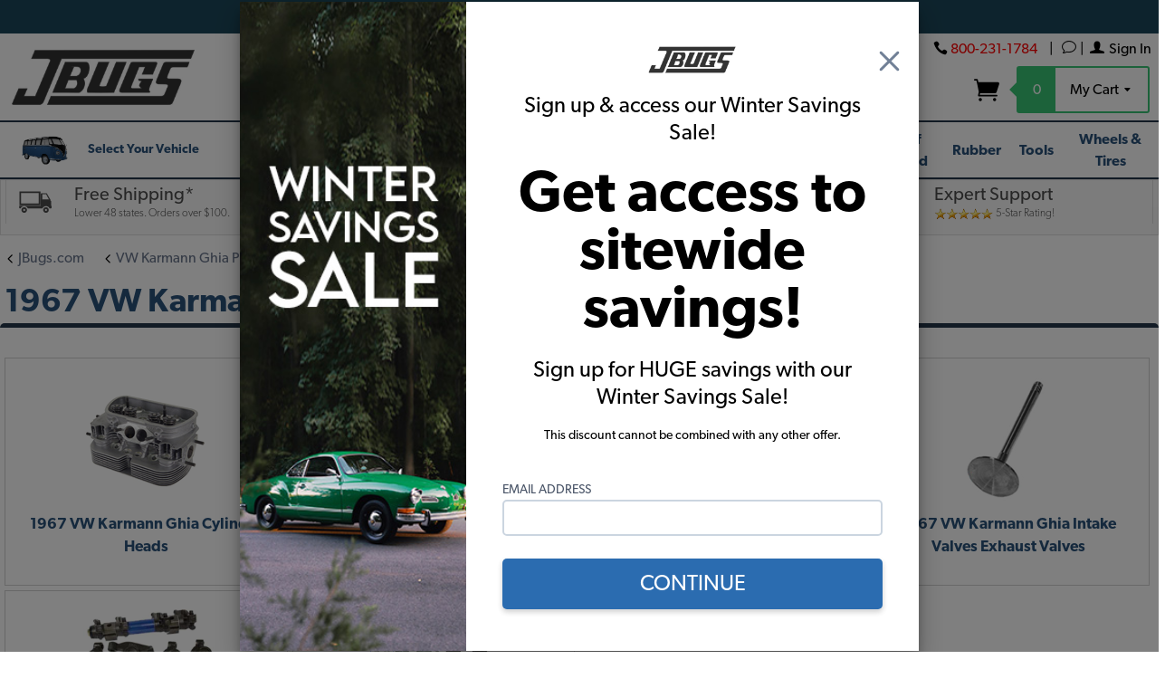

--- FILE ---
content_type: text/html; charset=utf-8
request_url: https://www.google.com/recaptcha/api2/anchor?ar=1&k=6LcsXTcrAAAAAJUpwDuAXU8bj6CBEOPp_dDyh5Wa&co=aHR0cHM6Ly93d3cuamJ1Z3MuY29tOjQ0Mw..&hl=en&v=N67nZn4AqZkNcbeMu4prBgzg&size=invisible&anchor-ms=20000&execute-ms=30000&cb=msljf0av6i5b
body_size: 48456
content:
<!DOCTYPE HTML><html dir="ltr" lang="en"><head><meta http-equiv="Content-Type" content="text/html; charset=UTF-8">
<meta http-equiv="X-UA-Compatible" content="IE=edge">
<title>reCAPTCHA</title>
<style type="text/css">
/* cyrillic-ext */
@font-face {
  font-family: 'Roboto';
  font-style: normal;
  font-weight: 400;
  font-stretch: 100%;
  src: url(//fonts.gstatic.com/s/roboto/v48/KFO7CnqEu92Fr1ME7kSn66aGLdTylUAMa3GUBHMdazTgWw.woff2) format('woff2');
  unicode-range: U+0460-052F, U+1C80-1C8A, U+20B4, U+2DE0-2DFF, U+A640-A69F, U+FE2E-FE2F;
}
/* cyrillic */
@font-face {
  font-family: 'Roboto';
  font-style: normal;
  font-weight: 400;
  font-stretch: 100%;
  src: url(//fonts.gstatic.com/s/roboto/v48/KFO7CnqEu92Fr1ME7kSn66aGLdTylUAMa3iUBHMdazTgWw.woff2) format('woff2');
  unicode-range: U+0301, U+0400-045F, U+0490-0491, U+04B0-04B1, U+2116;
}
/* greek-ext */
@font-face {
  font-family: 'Roboto';
  font-style: normal;
  font-weight: 400;
  font-stretch: 100%;
  src: url(//fonts.gstatic.com/s/roboto/v48/KFO7CnqEu92Fr1ME7kSn66aGLdTylUAMa3CUBHMdazTgWw.woff2) format('woff2');
  unicode-range: U+1F00-1FFF;
}
/* greek */
@font-face {
  font-family: 'Roboto';
  font-style: normal;
  font-weight: 400;
  font-stretch: 100%;
  src: url(//fonts.gstatic.com/s/roboto/v48/KFO7CnqEu92Fr1ME7kSn66aGLdTylUAMa3-UBHMdazTgWw.woff2) format('woff2');
  unicode-range: U+0370-0377, U+037A-037F, U+0384-038A, U+038C, U+038E-03A1, U+03A3-03FF;
}
/* math */
@font-face {
  font-family: 'Roboto';
  font-style: normal;
  font-weight: 400;
  font-stretch: 100%;
  src: url(//fonts.gstatic.com/s/roboto/v48/KFO7CnqEu92Fr1ME7kSn66aGLdTylUAMawCUBHMdazTgWw.woff2) format('woff2');
  unicode-range: U+0302-0303, U+0305, U+0307-0308, U+0310, U+0312, U+0315, U+031A, U+0326-0327, U+032C, U+032F-0330, U+0332-0333, U+0338, U+033A, U+0346, U+034D, U+0391-03A1, U+03A3-03A9, U+03B1-03C9, U+03D1, U+03D5-03D6, U+03F0-03F1, U+03F4-03F5, U+2016-2017, U+2034-2038, U+203C, U+2040, U+2043, U+2047, U+2050, U+2057, U+205F, U+2070-2071, U+2074-208E, U+2090-209C, U+20D0-20DC, U+20E1, U+20E5-20EF, U+2100-2112, U+2114-2115, U+2117-2121, U+2123-214F, U+2190, U+2192, U+2194-21AE, U+21B0-21E5, U+21F1-21F2, U+21F4-2211, U+2213-2214, U+2216-22FF, U+2308-230B, U+2310, U+2319, U+231C-2321, U+2336-237A, U+237C, U+2395, U+239B-23B7, U+23D0, U+23DC-23E1, U+2474-2475, U+25AF, U+25B3, U+25B7, U+25BD, U+25C1, U+25CA, U+25CC, U+25FB, U+266D-266F, U+27C0-27FF, U+2900-2AFF, U+2B0E-2B11, U+2B30-2B4C, U+2BFE, U+3030, U+FF5B, U+FF5D, U+1D400-1D7FF, U+1EE00-1EEFF;
}
/* symbols */
@font-face {
  font-family: 'Roboto';
  font-style: normal;
  font-weight: 400;
  font-stretch: 100%;
  src: url(//fonts.gstatic.com/s/roboto/v48/KFO7CnqEu92Fr1ME7kSn66aGLdTylUAMaxKUBHMdazTgWw.woff2) format('woff2');
  unicode-range: U+0001-000C, U+000E-001F, U+007F-009F, U+20DD-20E0, U+20E2-20E4, U+2150-218F, U+2190, U+2192, U+2194-2199, U+21AF, U+21E6-21F0, U+21F3, U+2218-2219, U+2299, U+22C4-22C6, U+2300-243F, U+2440-244A, U+2460-24FF, U+25A0-27BF, U+2800-28FF, U+2921-2922, U+2981, U+29BF, U+29EB, U+2B00-2BFF, U+4DC0-4DFF, U+FFF9-FFFB, U+10140-1018E, U+10190-1019C, U+101A0, U+101D0-101FD, U+102E0-102FB, U+10E60-10E7E, U+1D2C0-1D2D3, U+1D2E0-1D37F, U+1F000-1F0FF, U+1F100-1F1AD, U+1F1E6-1F1FF, U+1F30D-1F30F, U+1F315, U+1F31C, U+1F31E, U+1F320-1F32C, U+1F336, U+1F378, U+1F37D, U+1F382, U+1F393-1F39F, U+1F3A7-1F3A8, U+1F3AC-1F3AF, U+1F3C2, U+1F3C4-1F3C6, U+1F3CA-1F3CE, U+1F3D4-1F3E0, U+1F3ED, U+1F3F1-1F3F3, U+1F3F5-1F3F7, U+1F408, U+1F415, U+1F41F, U+1F426, U+1F43F, U+1F441-1F442, U+1F444, U+1F446-1F449, U+1F44C-1F44E, U+1F453, U+1F46A, U+1F47D, U+1F4A3, U+1F4B0, U+1F4B3, U+1F4B9, U+1F4BB, U+1F4BF, U+1F4C8-1F4CB, U+1F4D6, U+1F4DA, U+1F4DF, U+1F4E3-1F4E6, U+1F4EA-1F4ED, U+1F4F7, U+1F4F9-1F4FB, U+1F4FD-1F4FE, U+1F503, U+1F507-1F50B, U+1F50D, U+1F512-1F513, U+1F53E-1F54A, U+1F54F-1F5FA, U+1F610, U+1F650-1F67F, U+1F687, U+1F68D, U+1F691, U+1F694, U+1F698, U+1F6AD, U+1F6B2, U+1F6B9-1F6BA, U+1F6BC, U+1F6C6-1F6CF, U+1F6D3-1F6D7, U+1F6E0-1F6EA, U+1F6F0-1F6F3, U+1F6F7-1F6FC, U+1F700-1F7FF, U+1F800-1F80B, U+1F810-1F847, U+1F850-1F859, U+1F860-1F887, U+1F890-1F8AD, U+1F8B0-1F8BB, U+1F8C0-1F8C1, U+1F900-1F90B, U+1F93B, U+1F946, U+1F984, U+1F996, U+1F9E9, U+1FA00-1FA6F, U+1FA70-1FA7C, U+1FA80-1FA89, U+1FA8F-1FAC6, U+1FACE-1FADC, U+1FADF-1FAE9, U+1FAF0-1FAF8, U+1FB00-1FBFF;
}
/* vietnamese */
@font-face {
  font-family: 'Roboto';
  font-style: normal;
  font-weight: 400;
  font-stretch: 100%;
  src: url(//fonts.gstatic.com/s/roboto/v48/KFO7CnqEu92Fr1ME7kSn66aGLdTylUAMa3OUBHMdazTgWw.woff2) format('woff2');
  unicode-range: U+0102-0103, U+0110-0111, U+0128-0129, U+0168-0169, U+01A0-01A1, U+01AF-01B0, U+0300-0301, U+0303-0304, U+0308-0309, U+0323, U+0329, U+1EA0-1EF9, U+20AB;
}
/* latin-ext */
@font-face {
  font-family: 'Roboto';
  font-style: normal;
  font-weight: 400;
  font-stretch: 100%;
  src: url(//fonts.gstatic.com/s/roboto/v48/KFO7CnqEu92Fr1ME7kSn66aGLdTylUAMa3KUBHMdazTgWw.woff2) format('woff2');
  unicode-range: U+0100-02BA, U+02BD-02C5, U+02C7-02CC, U+02CE-02D7, U+02DD-02FF, U+0304, U+0308, U+0329, U+1D00-1DBF, U+1E00-1E9F, U+1EF2-1EFF, U+2020, U+20A0-20AB, U+20AD-20C0, U+2113, U+2C60-2C7F, U+A720-A7FF;
}
/* latin */
@font-face {
  font-family: 'Roboto';
  font-style: normal;
  font-weight: 400;
  font-stretch: 100%;
  src: url(//fonts.gstatic.com/s/roboto/v48/KFO7CnqEu92Fr1ME7kSn66aGLdTylUAMa3yUBHMdazQ.woff2) format('woff2');
  unicode-range: U+0000-00FF, U+0131, U+0152-0153, U+02BB-02BC, U+02C6, U+02DA, U+02DC, U+0304, U+0308, U+0329, U+2000-206F, U+20AC, U+2122, U+2191, U+2193, U+2212, U+2215, U+FEFF, U+FFFD;
}
/* cyrillic-ext */
@font-face {
  font-family: 'Roboto';
  font-style: normal;
  font-weight: 500;
  font-stretch: 100%;
  src: url(//fonts.gstatic.com/s/roboto/v48/KFO7CnqEu92Fr1ME7kSn66aGLdTylUAMa3GUBHMdazTgWw.woff2) format('woff2');
  unicode-range: U+0460-052F, U+1C80-1C8A, U+20B4, U+2DE0-2DFF, U+A640-A69F, U+FE2E-FE2F;
}
/* cyrillic */
@font-face {
  font-family: 'Roboto';
  font-style: normal;
  font-weight: 500;
  font-stretch: 100%;
  src: url(//fonts.gstatic.com/s/roboto/v48/KFO7CnqEu92Fr1ME7kSn66aGLdTylUAMa3iUBHMdazTgWw.woff2) format('woff2');
  unicode-range: U+0301, U+0400-045F, U+0490-0491, U+04B0-04B1, U+2116;
}
/* greek-ext */
@font-face {
  font-family: 'Roboto';
  font-style: normal;
  font-weight: 500;
  font-stretch: 100%;
  src: url(//fonts.gstatic.com/s/roboto/v48/KFO7CnqEu92Fr1ME7kSn66aGLdTylUAMa3CUBHMdazTgWw.woff2) format('woff2');
  unicode-range: U+1F00-1FFF;
}
/* greek */
@font-face {
  font-family: 'Roboto';
  font-style: normal;
  font-weight: 500;
  font-stretch: 100%;
  src: url(//fonts.gstatic.com/s/roboto/v48/KFO7CnqEu92Fr1ME7kSn66aGLdTylUAMa3-UBHMdazTgWw.woff2) format('woff2');
  unicode-range: U+0370-0377, U+037A-037F, U+0384-038A, U+038C, U+038E-03A1, U+03A3-03FF;
}
/* math */
@font-face {
  font-family: 'Roboto';
  font-style: normal;
  font-weight: 500;
  font-stretch: 100%;
  src: url(//fonts.gstatic.com/s/roboto/v48/KFO7CnqEu92Fr1ME7kSn66aGLdTylUAMawCUBHMdazTgWw.woff2) format('woff2');
  unicode-range: U+0302-0303, U+0305, U+0307-0308, U+0310, U+0312, U+0315, U+031A, U+0326-0327, U+032C, U+032F-0330, U+0332-0333, U+0338, U+033A, U+0346, U+034D, U+0391-03A1, U+03A3-03A9, U+03B1-03C9, U+03D1, U+03D5-03D6, U+03F0-03F1, U+03F4-03F5, U+2016-2017, U+2034-2038, U+203C, U+2040, U+2043, U+2047, U+2050, U+2057, U+205F, U+2070-2071, U+2074-208E, U+2090-209C, U+20D0-20DC, U+20E1, U+20E5-20EF, U+2100-2112, U+2114-2115, U+2117-2121, U+2123-214F, U+2190, U+2192, U+2194-21AE, U+21B0-21E5, U+21F1-21F2, U+21F4-2211, U+2213-2214, U+2216-22FF, U+2308-230B, U+2310, U+2319, U+231C-2321, U+2336-237A, U+237C, U+2395, U+239B-23B7, U+23D0, U+23DC-23E1, U+2474-2475, U+25AF, U+25B3, U+25B7, U+25BD, U+25C1, U+25CA, U+25CC, U+25FB, U+266D-266F, U+27C0-27FF, U+2900-2AFF, U+2B0E-2B11, U+2B30-2B4C, U+2BFE, U+3030, U+FF5B, U+FF5D, U+1D400-1D7FF, U+1EE00-1EEFF;
}
/* symbols */
@font-face {
  font-family: 'Roboto';
  font-style: normal;
  font-weight: 500;
  font-stretch: 100%;
  src: url(//fonts.gstatic.com/s/roboto/v48/KFO7CnqEu92Fr1ME7kSn66aGLdTylUAMaxKUBHMdazTgWw.woff2) format('woff2');
  unicode-range: U+0001-000C, U+000E-001F, U+007F-009F, U+20DD-20E0, U+20E2-20E4, U+2150-218F, U+2190, U+2192, U+2194-2199, U+21AF, U+21E6-21F0, U+21F3, U+2218-2219, U+2299, U+22C4-22C6, U+2300-243F, U+2440-244A, U+2460-24FF, U+25A0-27BF, U+2800-28FF, U+2921-2922, U+2981, U+29BF, U+29EB, U+2B00-2BFF, U+4DC0-4DFF, U+FFF9-FFFB, U+10140-1018E, U+10190-1019C, U+101A0, U+101D0-101FD, U+102E0-102FB, U+10E60-10E7E, U+1D2C0-1D2D3, U+1D2E0-1D37F, U+1F000-1F0FF, U+1F100-1F1AD, U+1F1E6-1F1FF, U+1F30D-1F30F, U+1F315, U+1F31C, U+1F31E, U+1F320-1F32C, U+1F336, U+1F378, U+1F37D, U+1F382, U+1F393-1F39F, U+1F3A7-1F3A8, U+1F3AC-1F3AF, U+1F3C2, U+1F3C4-1F3C6, U+1F3CA-1F3CE, U+1F3D4-1F3E0, U+1F3ED, U+1F3F1-1F3F3, U+1F3F5-1F3F7, U+1F408, U+1F415, U+1F41F, U+1F426, U+1F43F, U+1F441-1F442, U+1F444, U+1F446-1F449, U+1F44C-1F44E, U+1F453, U+1F46A, U+1F47D, U+1F4A3, U+1F4B0, U+1F4B3, U+1F4B9, U+1F4BB, U+1F4BF, U+1F4C8-1F4CB, U+1F4D6, U+1F4DA, U+1F4DF, U+1F4E3-1F4E6, U+1F4EA-1F4ED, U+1F4F7, U+1F4F9-1F4FB, U+1F4FD-1F4FE, U+1F503, U+1F507-1F50B, U+1F50D, U+1F512-1F513, U+1F53E-1F54A, U+1F54F-1F5FA, U+1F610, U+1F650-1F67F, U+1F687, U+1F68D, U+1F691, U+1F694, U+1F698, U+1F6AD, U+1F6B2, U+1F6B9-1F6BA, U+1F6BC, U+1F6C6-1F6CF, U+1F6D3-1F6D7, U+1F6E0-1F6EA, U+1F6F0-1F6F3, U+1F6F7-1F6FC, U+1F700-1F7FF, U+1F800-1F80B, U+1F810-1F847, U+1F850-1F859, U+1F860-1F887, U+1F890-1F8AD, U+1F8B0-1F8BB, U+1F8C0-1F8C1, U+1F900-1F90B, U+1F93B, U+1F946, U+1F984, U+1F996, U+1F9E9, U+1FA00-1FA6F, U+1FA70-1FA7C, U+1FA80-1FA89, U+1FA8F-1FAC6, U+1FACE-1FADC, U+1FADF-1FAE9, U+1FAF0-1FAF8, U+1FB00-1FBFF;
}
/* vietnamese */
@font-face {
  font-family: 'Roboto';
  font-style: normal;
  font-weight: 500;
  font-stretch: 100%;
  src: url(//fonts.gstatic.com/s/roboto/v48/KFO7CnqEu92Fr1ME7kSn66aGLdTylUAMa3OUBHMdazTgWw.woff2) format('woff2');
  unicode-range: U+0102-0103, U+0110-0111, U+0128-0129, U+0168-0169, U+01A0-01A1, U+01AF-01B0, U+0300-0301, U+0303-0304, U+0308-0309, U+0323, U+0329, U+1EA0-1EF9, U+20AB;
}
/* latin-ext */
@font-face {
  font-family: 'Roboto';
  font-style: normal;
  font-weight: 500;
  font-stretch: 100%;
  src: url(//fonts.gstatic.com/s/roboto/v48/KFO7CnqEu92Fr1ME7kSn66aGLdTylUAMa3KUBHMdazTgWw.woff2) format('woff2');
  unicode-range: U+0100-02BA, U+02BD-02C5, U+02C7-02CC, U+02CE-02D7, U+02DD-02FF, U+0304, U+0308, U+0329, U+1D00-1DBF, U+1E00-1E9F, U+1EF2-1EFF, U+2020, U+20A0-20AB, U+20AD-20C0, U+2113, U+2C60-2C7F, U+A720-A7FF;
}
/* latin */
@font-face {
  font-family: 'Roboto';
  font-style: normal;
  font-weight: 500;
  font-stretch: 100%;
  src: url(//fonts.gstatic.com/s/roboto/v48/KFO7CnqEu92Fr1ME7kSn66aGLdTylUAMa3yUBHMdazQ.woff2) format('woff2');
  unicode-range: U+0000-00FF, U+0131, U+0152-0153, U+02BB-02BC, U+02C6, U+02DA, U+02DC, U+0304, U+0308, U+0329, U+2000-206F, U+20AC, U+2122, U+2191, U+2193, U+2212, U+2215, U+FEFF, U+FFFD;
}
/* cyrillic-ext */
@font-face {
  font-family: 'Roboto';
  font-style: normal;
  font-weight: 900;
  font-stretch: 100%;
  src: url(//fonts.gstatic.com/s/roboto/v48/KFO7CnqEu92Fr1ME7kSn66aGLdTylUAMa3GUBHMdazTgWw.woff2) format('woff2');
  unicode-range: U+0460-052F, U+1C80-1C8A, U+20B4, U+2DE0-2DFF, U+A640-A69F, U+FE2E-FE2F;
}
/* cyrillic */
@font-face {
  font-family: 'Roboto';
  font-style: normal;
  font-weight: 900;
  font-stretch: 100%;
  src: url(//fonts.gstatic.com/s/roboto/v48/KFO7CnqEu92Fr1ME7kSn66aGLdTylUAMa3iUBHMdazTgWw.woff2) format('woff2');
  unicode-range: U+0301, U+0400-045F, U+0490-0491, U+04B0-04B1, U+2116;
}
/* greek-ext */
@font-face {
  font-family: 'Roboto';
  font-style: normal;
  font-weight: 900;
  font-stretch: 100%;
  src: url(//fonts.gstatic.com/s/roboto/v48/KFO7CnqEu92Fr1ME7kSn66aGLdTylUAMa3CUBHMdazTgWw.woff2) format('woff2');
  unicode-range: U+1F00-1FFF;
}
/* greek */
@font-face {
  font-family: 'Roboto';
  font-style: normal;
  font-weight: 900;
  font-stretch: 100%;
  src: url(//fonts.gstatic.com/s/roboto/v48/KFO7CnqEu92Fr1ME7kSn66aGLdTylUAMa3-UBHMdazTgWw.woff2) format('woff2');
  unicode-range: U+0370-0377, U+037A-037F, U+0384-038A, U+038C, U+038E-03A1, U+03A3-03FF;
}
/* math */
@font-face {
  font-family: 'Roboto';
  font-style: normal;
  font-weight: 900;
  font-stretch: 100%;
  src: url(//fonts.gstatic.com/s/roboto/v48/KFO7CnqEu92Fr1ME7kSn66aGLdTylUAMawCUBHMdazTgWw.woff2) format('woff2');
  unicode-range: U+0302-0303, U+0305, U+0307-0308, U+0310, U+0312, U+0315, U+031A, U+0326-0327, U+032C, U+032F-0330, U+0332-0333, U+0338, U+033A, U+0346, U+034D, U+0391-03A1, U+03A3-03A9, U+03B1-03C9, U+03D1, U+03D5-03D6, U+03F0-03F1, U+03F4-03F5, U+2016-2017, U+2034-2038, U+203C, U+2040, U+2043, U+2047, U+2050, U+2057, U+205F, U+2070-2071, U+2074-208E, U+2090-209C, U+20D0-20DC, U+20E1, U+20E5-20EF, U+2100-2112, U+2114-2115, U+2117-2121, U+2123-214F, U+2190, U+2192, U+2194-21AE, U+21B0-21E5, U+21F1-21F2, U+21F4-2211, U+2213-2214, U+2216-22FF, U+2308-230B, U+2310, U+2319, U+231C-2321, U+2336-237A, U+237C, U+2395, U+239B-23B7, U+23D0, U+23DC-23E1, U+2474-2475, U+25AF, U+25B3, U+25B7, U+25BD, U+25C1, U+25CA, U+25CC, U+25FB, U+266D-266F, U+27C0-27FF, U+2900-2AFF, U+2B0E-2B11, U+2B30-2B4C, U+2BFE, U+3030, U+FF5B, U+FF5D, U+1D400-1D7FF, U+1EE00-1EEFF;
}
/* symbols */
@font-face {
  font-family: 'Roboto';
  font-style: normal;
  font-weight: 900;
  font-stretch: 100%;
  src: url(//fonts.gstatic.com/s/roboto/v48/KFO7CnqEu92Fr1ME7kSn66aGLdTylUAMaxKUBHMdazTgWw.woff2) format('woff2');
  unicode-range: U+0001-000C, U+000E-001F, U+007F-009F, U+20DD-20E0, U+20E2-20E4, U+2150-218F, U+2190, U+2192, U+2194-2199, U+21AF, U+21E6-21F0, U+21F3, U+2218-2219, U+2299, U+22C4-22C6, U+2300-243F, U+2440-244A, U+2460-24FF, U+25A0-27BF, U+2800-28FF, U+2921-2922, U+2981, U+29BF, U+29EB, U+2B00-2BFF, U+4DC0-4DFF, U+FFF9-FFFB, U+10140-1018E, U+10190-1019C, U+101A0, U+101D0-101FD, U+102E0-102FB, U+10E60-10E7E, U+1D2C0-1D2D3, U+1D2E0-1D37F, U+1F000-1F0FF, U+1F100-1F1AD, U+1F1E6-1F1FF, U+1F30D-1F30F, U+1F315, U+1F31C, U+1F31E, U+1F320-1F32C, U+1F336, U+1F378, U+1F37D, U+1F382, U+1F393-1F39F, U+1F3A7-1F3A8, U+1F3AC-1F3AF, U+1F3C2, U+1F3C4-1F3C6, U+1F3CA-1F3CE, U+1F3D4-1F3E0, U+1F3ED, U+1F3F1-1F3F3, U+1F3F5-1F3F7, U+1F408, U+1F415, U+1F41F, U+1F426, U+1F43F, U+1F441-1F442, U+1F444, U+1F446-1F449, U+1F44C-1F44E, U+1F453, U+1F46A, U+1F47D, U+1F4A3, U+1F4B0, U+1F4B3, U+1F4B9, U+1F4BB, U+1F4BF, U+1F4C8-1F4CB, U+1F4D6, U+1F4DA, U+1F4DF, U+1F4E3-1F4E6, U+1F4EA-1F4ED, U+1F4F7, U+1F4F9-1F4FB, U+1F4FD-1F4FE, U+1F503, U+1F507-1F50B, U+1F50D, U+1F512-1F513, U+1F53E-1F54A, U+1F54F-1F5FA, U+1F610, U+1F650-1F67F, U+1F687, U+1F68D, U+1F691, U+1F694, U+1F698, U+1F6AD, U+1F6B2, U+1F6B9-1F6BA, U+1F6BC, U+1F6C6-1F6CF, U+1F6D3-1F6D7, U+1F6E0-1F6EA, U+1F6F0-1F6F3, U+1F6F7-1F6FC, U+1F700-1F7FF, U+1F800-1F80B, U+1F810-1F847, U+1F850-1F859, U+1F860-1F887, U+1F890-1F8AD, U+1F8B0-1F8BB, U+1F8C0-1F8C1, U+1F900-1F90B, U+1F93B, U+1F946, U+1F984, U+1F996, U+1F9E9, U+1FA00-1FA6F, U+1FA70-1FA7C, U+1FA80-1FA89, U+1FA8F-1FAC6, U+1FACE-1FADC, U+1FADF-1FAE9, U+1FAF0-1FAF8, U+1FB00-1FBFF;
}
/* vietnamese */
@font-face {
  font-family: 'Roboto';
  font-style: normal;
  font-weight: 900;
  font-stretch: 100%;
  src: url(//fonts.gstatic.com/s/roboto/v48/KFO7CnqEu92Fr1ME7kSn66aGLdTylUAMa3OUBHMdazTgWw.woff2) format('woff2');
  unicode-range: U+0102-0103, U+0110-0111, U+0128-0129, U+0168-0169, U+01A0-01A1, U+01AF-01B0, U+0300-0301, U+0303-0304, U+0308-0309, U+0323, U+0329, U+1EA0-1EF9, U+20AB;
}
/* latin-ext */
@font-face {
  font-family: 'Roboto';
  font-style: normal;
  font-weight: 900;
  font-stretch: 100%;
  src: url(//fonts.gstatic.com/s/roboto/v48/KFO7CnqEu92Fr1ME7kSn66aGLdTylUAMa3KUBHMdazTgWw.woff2) format('woff2');
  unicode-range: U+0100-02BA, U+02BD-02C5, U+02C7-02CC, U+02CE-02D7, U+02DD-02FF, U+0304, U+0308, U+0329, U+1D00-1DBF, U+1E00-1E9F, U+1EF2-1EFF, U+2020, U+20A0-20AB, U+20AD-20C0, U+2113, U+2C60-2C7F, U+A720-A7FF;
}
/* latin */
@font-face {
  font-family: 'Roboto';
  font-style: normal;
  font-weight: 900;
  font-stretch: 100%;
  src: url(//fonts.gstatic.com/s/roboto/v48/KFO7CnqEu92Fr1ME7kSn66aGLdTylUAMa3yUBHMdazQ.woff2) format('woff2');
  unicode-range: U+0000-00FF, U+0131, U+0152-0153, U+02BB-02BC, U+02C6, U+02DA, U+02DC, U+0304, U+0308, U+0329, U+2000-206F, U+20AC, U+2122, U+2191, U+2193, U+2212, U+2215, U+FEFF, U+FFFD;
}

</style>
<link rel="stylesheet" type="text/css" href="https://www.gstatic.com/recaptcha/releases/N67nZn4AqZkNcbeMu4prBgzg/styles__ltr.css">
<script nonce="Re4iNIapqoMTeVWRtae1rQ" type="text/javascript">window['__recaptcha_api'] = 'https://www.google.com/recaptcha/api2/';</script>
<script type="text/javascript" src="https://www.gstatic.com/recaptcha/releases/N67nZn4AqZkNcbeMu4prBgzg/recaptcha__en.js" nonce="Re4iNIapqoMTeVWRtae1rQ">
      
    </script></head>
<body><div id="rc-anchor-alert" class="rc-anchor-alert"></div>
<input type="hidden" id="recaptcha-token" value="[base64]">
<script type="text/javascript" nonce="Re4iNIapqoMTeVWRtae1rQ">
      recaptcha.anchor.Main.init("[\x22ainput\x22,[\x22bgdata\x22,\x22\x22,\[base64]/[base64]/[base64]/[base64]/[base64]/UltsKytdPUU6KEU8MjA0OD9SW2wrK109RT4+NnwxOTI6KChFJjY0NTEyKT09NTUyOTYmJk0rMTxjLmxlbmd0aCYmKGMuY2hhckNvZGVBdChNKzEpJjY0NTEyKT09NTYzMjA/[base64]/[base64]/[base64]/[base64]/[base64]/[base64]/[base64]\x22,\[base64]\\u003d\\u003d\x22,\[base64]/w57DiMK1w47Ci8OPK8KYRTXCjlDDhcO4wrLCp8O1w7HCoMKXA8OHw7k3XlhvNVDDpcOTKcOAwpByw6YKw5zDpsKOw6cZwqTDmcKVdcOuw4Bhw4gHC8OwaDTCu3/CqFVXw6TCgMKDDCvCukEJPmDCscKKYsOywq1Ew6PDhMOJOiRuI8OZNntsVsOsaWzDoixIw6vCs2dKwo7CihvCvS4FwrQNwqvDpcO2wrPCrhMuecO0QcKbZyNFUjfDug7ChMKKwrHDpD1kw7jDk8K8OMK7KcOGZsKNwqnCj0XDhsOaw49Mw7t3wpnClg/[base64]/wpXDp8OkKMKAw7vCosKZw71GQnFMwrbCjybCo8KYwrLCr8KdJsOOwqXCgAtqw5DClXgAwpfCrl4xwqEMwoPDhnEPwpsnw43Cs8ODZTHDikDCnSHCmxMEw7LDsWPDvhTDm0fCp8K9w7bCs0YbS8Ovwo/[base64]/DgsKPw6jDmzsqYsOmVsK4EgzDiAvDqXLDlsOIZCTCrQ9zwphNw5DChsKOU3h2wp8Tw5TCsGHDgn/[base64]/CoBEQw5PDusODFcO2wplfWcKgwoNrSMO2w5ltIMKvBcOLWHdzwobDqgrDvsONCMK1wq7Ch8Kqw4JSw7XCg17Ct8K/w6HCsGDDlMKQwrFnwpvDgDtiw6FwAF3Dv8K2wovCmQEqcMOfRsKMAjxAeFjDksKEwrPCt8KEwoRjwrnDhcO4ZRANwo/Cmk7CucKGwpsIMcKjwqLDrMKBGy/DgcK/YWrCqQAhwonDiAYAw6wWwpguw7MKw7LDrcOzQsKLw6daRAE8GsO3w55hwoBUTQ11KDrCnXnCgFdYw7vCkBRZHWExw75Bw4vDrcOFK8KUw5XCmsK1BMOiNMOqwoxew6vCg1B5wp9ewrNyTsOKw4rCu8K7Yl7ChsOFwodRH8OEwrjCjcK/V8OTwrFjZDLDi1x8w5rClibDv8KnIMOiHQB5w4fCpgkhwotPdcK3KgnDo8O6w6YJwqLDsMKcfsO2wqwRa8KDesOCwqIewp1vw6/[base64]/IcK+w4k6JMOaw4FjwqNsC1lewpjCoMOIwrcpc8Oew7DChwpsYcOUw4cHB8KWwod1KMOxwr3CjkPCosOmZ8O/[base64]/Dtjk9w6AXw7lswp/[base64]/wrQAw4vDp8OKw4UBGStkwq9WccOiwoPChFtMfzZuwrcxJ3TCksKUwqVIwogCwpPCucKew4EywrJhworDsMKMw53CmVHDocKLayt3LnpywoRwwr50QcOrw4nDln0gZxTDlMKlw6FNwq4ARsKuw6tBVlzCtidfwqI9wrDCkXLDug9mwp7Dkn/[base64]/DtDkJwqYIMcKAw7jDtBrChj5XBMOcw786CloqIsOpLsKbGT/DlQjCojoZw5HCpFBHw4nCkyJ8w53DrDopTFwZLnrDiMK4KxJ6K8K8VjIswrN3FConZlNSEWcdw5TDmMKkwp/DtHzDpSZiwrkmw57CulHCucKbw7c+HQwNJ8OYw53Do1Vpw4bCiMKHV2LDm8OHGMKEwoNXwpLDmkgrYRZ1BW3ClUx6N8OPwq8aw6YywqB4wrbClMOnw4dyEn0IGsOkw65XbsOAUcOwCxTDlk0Cw5/CtVTDncOxel7DusOrwqrCuEUZwr7CmsKcTcOewpjDuWgkBAjDusKpwrrCoMOwFg5Kaz41Y8KPwpTCpcKowrjCt0zDoDfDrsKYw5/DnXhpRsKvS8OIM2FNZsKmwpUewoZNbyrDlMOocxZbAcKTwrjCqThiwq1rFSI6RU/Cq3HCgMK9w5PDkMOqHw/[base64]/CuFljUcKhw5HCjsKiw6LCusORw57DtsOBw5jCpMKpw45Uw6Y1DMOAQMK/w6Jtw6zCui5HCWhKLcOED2FwScK9ajjCtTlidkYRwoDCkcOMw5XCnMKHbsOMUsKDV35vwo9WwpPCg04SfMKcX3HCn2vDhsKOYnHCg8KkCsOTVC1sHsONOcO9FnzDmi9Qw6MJwr1+YMOcw5HDgsK/[base64]/DnsOBXGZ1Sx9OwolbwoBnCsKKcsKOdStYPgvDq8K7WDwFwrQlw7pHOcOJd308wojDrSZGw7rCuH1qwrbCpMKUcTx7SVEwDi82wqbDosOAwrhmwrzCimrChcKuZ8K8OGzDgcKzTMKQwpzCgB7CrsOMbcKATGfDuR/Dm8O8NgPCmCXCucK5ecKrNEUwOntkJ3LChcOQw74GwpBUZCFkw6fCgcK6w5TDj8K+w53DiAVzOsOoAQbCgxBhw5jDgsOZE8O5w6TDvjDCnsOSwqx8O8OmwrHDq8OLOnsaYcKiw5nCkEEbfXpiw73DnMKww7JLT3fCmsOsw4LDhMOnw7bCjxMdwqhWwqvDsk/[base64]/DpHcfSsOOFBTCiT/Cg8KoBWoCwrtvMFfCjVYLw6TDjC7DhcKkSwXCicKew6YGRcKsHsOaYTHCvmIVwqzDvDXCm8KFw4jDiMKiGkdcwp5Lw7sIK8KZBcORwoXCpEZMw73Dr29Uw57DgGTCkFkhwogcZcOOUsKJwqwnCzrDmCo6KcKaHjXCu8KTw5dbwrFDw7U7wo7Dp8K/[base64]/Y8KHw4/CpG5Rwo3DvsO3T8OienXCvg/DmSXCq8KTZn/[base64]/[base64]/DuA7DmsKjCcKJCsKdw447b2xQwqxCGcO+KlB4UyrDn8OUw4cBLE9fwoldw6PDtx3DtMOkw7PCp24iB0oRC05Iw5N3wr0Dw6cMPMOLHsOifMKoQXIBMy3Cl1AdXMOEGhMiwqnChAhOwoLDr0/Ck0TDg8KVwp/CmsOnO8Oud8K1aVfDjnfDpsO6w4zCjcOhZA/ChMKvVcKFwovCsybDksO/EcKFFBcuThgXVMKLwrfCjw7Cl8OYF8Ouw4nCixrDisOkwpw6woExw5wXI8K/[base64]/CnMOBw6PCqjVmwrYCSX9Awq8iw4TDusKrwpcnwpnCssKzwrx3wq4Bw5FZIWvDtBBvHEFewogPUGltGsKEw6TDsiBKdCo2wqLDmsKHNgA2O1cnwrrDg8Klw4bCssOGwoACw6TDk8OpwrNTQMKqw7TDiMK8wq7Cqn58w6LCmsKsY8ODMMKaworDs8O/KMK0dmJadRjDiEc2w44Yw5vDi0PCth3Cj8O4w6LDkxbDqcOjYgTDhRZMw7AqO8OQAV3Dp1LCsS9IAsOuDTnCrzF9w4/[base64]/Ch13CthPDmsOIw7ZmBMORw47ClQAzfsO8w4MLw6RFWcKzb8KCw591VhMlwr84wrApGAxEw7Ehw41LwrYHw4YhUAYgZ3VYw4svLA5oFsOtUC/DqQtXQ29Iw64HTcKOSFHDnC3DvkIpWkHDuMKywpY8Vk7Cn37Dr0/DtcK6G8K4VMKrwppaX8OEVcK3w7B8wpLDlAsjwq1cGMOywqbDs8OkdsOlfcOGRB7CncKUR8K0w4NKw71pFGYyXMKywrbChGjDgmLDk1PDo8O4wrNRwq9+wp/CiyJ1F25Ow7lTLG/[base64]/PcO/UMOkG8O9BsOKw7oYwqAxwpbDisK4wrxEDsO+wrnDtGFMV8KIw7lswooJw4JDw5BWVsOJIsOuHsO+ASt5YCVyJTjDljrCgMOaAMOkwoVqQRA3GsOfw63DnjfDvFlQNMK1w7PCncOuw4fDssKAIsOUw53DtnvDpMOmwq/DkzFVecOMwrBRw4UOwr9Vw6YLwopuw55pKw8+EcOVbcOFw7ZpSMKnwoHDnMKAw6/DpsKTHMKsODTDiMKSewdPKcK8WhrDqsKpTsO+Mj18JMOmBHULwp3DuRt8WsKFw5AAw7/[base64]/[base64]/Dj8KWw5zChnQSw7prw4TDvzzDlVo9wqHDoxzCmsKQw5IFFcKowo3DjznCiDrDrsO9wrgIXBg4w4M8w7IjWcOOL8OswpDCjSzCtGPCm8KhShVuccOxwo/CpMOlw6LDlMKsKm9AYh/Dhw/[base64]/LcKmwqwYw71HMkdiM1bDocKjEyrDoMOhwoTCnMOwPXMxRMKhw4NYwpPCgnoGOQNLw6c/w4E5enpKTMKgw4p7dCPCvGjCiHlGwq/DmcKpw6oPw5XCmSkXwpjDv8KGQsOXTWd/T0Yvw4/DtQzDlGhmU07Cp8OkUMKjw7siw555BMKQwqfDiiHDiRdgw4EsfMOpYcKzw5vCh39KwrxzWCjDm8Kyw5rDp0XDvMOLwrlZw5U+Pn3CqW8KXVPCnnPCkcKMJ8OyLsK7wrLChcOywpRaGcOuwr9UTmTDpsK6OC/[base64]/w6DDkMKlXMOidwjDiMKpw6JwUSjCtsO8AUokwpk2MsKcw78Tw4TDmB7ClS7CrCHDrMOQJcK7w6LDpgnDqsKvwo/ClEx/[base64]/CrXVLTsOdw5ssJsK8RlDDvsO4wrjDmsOpwoRGEmU/AW0CaBduXsOrw5wjOTbCi8OAO8OFw6QTIHLDlQ7CjXjCmsKuw5LDmlh7eGEGw55EJDjDlQ1cwoo8FcKQw4TDgWzClsOdw7NnwpjCl8KrasKOJUnDiMOYw47DhcOjQsOPwqDClMKJw71Uwp8aw6QyworCrcOawooBwpHDgcOYw6PCjBsZOsO6Q8KjR2/DjTQUw6HCrScJw7jDknRLwqNFwrvCqQ7CuTtpCcKZwqVmBcO6HcKjNMOWwq8ww7jCtRTCvcOtS1YaPwHDlFnCgSZowoxQdcOpEH5UMMOpw6jCuT1Ywp44w6TChydJwqfDqixKbC3Ch8OXwoIKTsOZw4bCnsOHwrdSDg/[base64]/Dsk/DusKIBcKiwq/CpB5ASFjCmyPDpWPCsSsoWB/CmsOAwq06w6bDgMOoUj/Cvx9eFGbDqsKjwofDj1zDo8OkAyvCicOLDlxOw5Rqw7bDoMKIY2jCmsOnEzMBW8OgHVbDhgfDhsO3FX/[base64]/[base64]/[base64]/CmUjCshnCrkUhTiYzRAc4worDj8OowoAyw6bCssOpaWHCvsK0Aj3CpVjDmTDDpxB/w6A1w7XCrD9Fw7/CgDhgAlLCkwgXdErDtj0+w6DCs8OPE8OTwpHChcKgMsKqfsK5w6Rkw4tbwqnCgCbCrwsLwrvCriJtwo3CnBHDqcOTOcO+RHdPIsOjBBs5woTCmsO6w65EA8KCZnDCnwPCi2rChsKJSThPY8OFwpDChD3CsMKlwqTDnmBNST/CgMOiwrHDi8OwwpvChSltwqHDrMOcwpNlw4Avw70rGnAZw57CisKgIB3Ct8OefSjCiWrDkMOoH2RjwoJAwrZEw4dMw7nDsCkuw5YvAcOxw440wp3Ds1hTHsOPwrTCvsK/[base64]/DslvDuGkxKcKuecKaB8O+wpIpPQlswqlZSRERR8OBZG0gAMOYI1glw7bDngoUMEpuOMOKw4YHalDDvcOOEMOfw6vDkB83NMOWw4oCLsO9Yz98wqJgVG7Dn8O6YcOIwojDrG3CvQh4w4ouW8KNwrrDmF1XR8KewpNkIcKXwrdiwrTCuMK4Ox/DksKueknDgyw3w5FuVcKTasKmDcOrw5Jpwo/ClQEIw4MWw4pdw6s5wrMZf8K/O1sIwoFJwo5vIirCpMOSw7DDmy0Aw5VEYsOyw4jDpsKsfCBBw7jCpmbCoT/[base64]/CpnMWQcKrRsOffMKlKcKldk7ChCHDrsO5LcKhCgvCpXLDuMK7O8OGw7dYccKPSsOXw7/ClMOnwrY/eMOWwqvDjRvCmcODwo3CiMOxNmwZNCTDtxLDvGwvFcKWFCPDtcKhw5c/JBoewonCucO0Yz7CkVRmw4bDjjp9csKMVcOHw7NKwopRXQgNwpLCoyvCgsOHHWoJeBgAOmnCtcOmUDPChQrCgX0Qb8Ocw6zCn8KPKBtMwrA8wr3CiWg6Y2LCvwsHwq9FwrZDZh9iLsO0wq/Cj8KvwrFFw4zDg8OVIA7ClcODwrYbwrjClVbDmsOHQz/[base64]/DqcO5P2XCkwXDvcO/UcKxWsKFUMOpwqDCpX46wqk0wqfDonzCssO8H8OQwr7DsMOZw6VVwrxyw4UFMBvCoMKaC8KAVcOvZmPDj3fDpMKRw6nDk08SwrF1w4/DpcOswoJ9wqnCtMKucMKHZsOwFMKrTlfDn311wqrCr2ALeXLCpMOkekZFGMOvdsKuw7NNWHLCl8KOfsOXbh3DklzDjcK9w73CpmpRwqA6wrl8w4bDpWnCgMKdEzgIwoc2wpvChMK3wobCjcOGwrBIwojDosKtw4vDkcKKwovDuwPCpy5NAS49w7bDuMO/w6lBV2QpAQHDnjNHCMK1woFhw4HCmMKbwrTDhcOGw5NAw7laVsKmwoQ6wpIYOMO2wqrDmX/Cm8OWworDisOROsKaV8OswpRHOMOwXMOVcXjCj8K4w7DCvDbCtMKgw5cWwrjDv8OLwobCqW1uwobDq8O8MMO0bMOwIcO/PcOww7BXwp3CtMO7w6HCvMOmw7HCk8OtLcKNwpM/w75cM8K/w4sfwqzDpgUxQXsuwrp7w7l0Vzgqc8OGwr7DkMKBw7TConPDpBIXd8OoV8OYE8Oyw7vDnsO1azvDhWxbPT3DnMOsEcO6fHsNUsKsA0rDr8KDHsKyw6fDscO0LcKwwrHDoVrClXXCk0nDuMKOw5DDtMOmYHIeK2RUODbCgcOOw5fChcKmwobDu8O/bsK2FTdDR11vwpY7W8OEMznDocKiw5oYw6/CtwMZwo/[base64]/DsK/wqJ8w50BSjptFsOZDkDDvAXCuMOcBcOHKCvCn8Opwqx+wos5woLDn8O7wpfDnlgFw4sSwokjT8KtCMOjUDUPLsOww6XCmT0vS33DgcOEbC5xCMKiUDkVwqZbf3bDtsKlDMKxfQnDulLCnnAFG8O7w4AfVz1UGWLDgcK6Fk/Ck8KLwqF5IcKMwoDDm8KLT8OGT8KIwpLCnMK1wo3DnRpCw5/ClsOPZsKhX8KOUcK3ICXCuUPDscOqNcOgAR4hwr58wq7Cj2bDpUszLMKuGk7CmEonwooVFFrDhQvCpXHCsVfCq8Ogw47CmsK0w5PCnmbDgi7DlcODwrV5M8K2w50Hw7rCu1RuwolpBirDkH/Dn8KvwokYFXrCgBrDnsKWYW7DvHEOPAA7w5YIVMK9w4nCrcK3R8OfQSkEejUxwpRsw7/CvcKhCEJvUcKYw5UUw5cEQW0rPHLDqMONRQ0LKz/DjsOzw7LDmlvCucOfQx9dHxzDssO/DgfCs8O1w4LDuBfDsggMLsKmwphxwpXCuAAYw7HCmmVBFcK5w5Fzw7gaw6Z1DsOAZsKuP8KyQMKAw7lZwrp2w5RTV8OFMMK7KMOLwpjDiMOzwpXDk0Nfw4HDhho+L8OxCsKBT8KOC8OyFyQuUMKUw5HCksOTwq3Dj8OERmhiL8KGc1FCwrXDu8Kvwq/DncKhJsOLG14NFwN2YD1UdsOBSMKywr7CksKVwoM1w5TCs8OQw6Z7ZcObf8OJcMKNw4kkw4TCkcOvwrzDt8K/wokCJEvCr1jChMO8ZnjCvMKzw6PDjTzDkRDCkMK9wp9XD8OxFsOdw5zCgDTDjVJ7w5DDi8OBEsO4w6TDnMKCw7FgS8Kuw7HDpsKWdMKbwrpoN8KXLyLCkMK/wpLCnmQUwqDDt8OQQ13CqyPDn8ODw4R3wpopMMKLw4smesOpJRbChsKvHBrClWvCgSESasKASknDkQPCuQrDliDCt0DDkDk3CcOQbsKkwr7Cm8KOwqXDrF7DpHbCo0nCgMKew4YfKSLDqz7CoSTCq8KNA8Otw6tlwrYiXMKfLVJww4ZTDltQwo/CssO5B8KXFTfDui/[base64]/[base64]/[base64]/[base64]/Chh8TTgAwE8KmKcORF8OJRMKuwqIvwqrCvMOjDMKfJzPDgw1ewrs3XcKRwp7DksKswpRqwr90H1jCm1XCrgHCukPCsQEewoAsDxcGN2Z2w4FIQcOTwqbCt2bCocKtU1TDoDHDvFHCjl5LT1o6QgQew659PcKDTsOiw6Z5JWzCocO5w7vDkxfClMOWTyNtUjTDh8K/wpgUw5wawojDtWlhZMKIN8KwR1nCs1AwwqTDnMOWwrUxwqNMcMKUw4lPw6N5wpc5E8Osw7fDhMKvW8OENSPCoA5Iwo3CnhDDj8Kbw4MHPsKiwr3ChjFrQWrDjQk7CxXDh01Tw7XCq8OFw6xVRhYuIMOHw53Dn8OOSMOrw6Jfwq4wPsO5wqAJfsKlCFVkEmBZwq/CnMOtwrbCqsO4PkEKwpcKDcKRcwbDlkjDoMK0woEoOnwnw4hqw59fLMOKH8OIw7cjclJkRDTCj8OcdMOPYsKfN8O6w7tgw70Kwp/CnMKMw7YRKnPCoMKfw501InPDg8Ouw77Cj8OTw4Z8wr5ldn3DiS/[base64]/[base64]/CjB10wp93w5fCrWjCmkHDksOCEgTDkCPCrCp+w44NSx/Dl8KfwowMMsOgw5XDr1vClHvCgwZ5fcOSccOia8OBGiEvWkJPwrgywpnDqw4mEMOSwrHDjMKLwpsUX8O/DsKOw4gww5cyKMKpwp3DgBXDo2fDtsKHbhrDqsKLD8Oiw7HCs2RLRHPDuAjDpcOuw7Z8J8ONAsK1wrV2w4VQdHTCiMO+OcOeKwBcw5/Dv3Ncwr5YamLCjzxOw6Q4wptmw4EHbhTChTXDtMOdwqXCicO9wqTDs03CncK3w49mw6t9wpQjIMKtOsO+OMKQXhvCpsO3w4DDkSHCvsKLwoQOw77DtXjDr8K+w7/DlsKawprDh8O/TMKqd8OsaX13wpouwocpE13Cmw/CjjrCuMK6w5ImbsOYb0wswpwyIcOBRBAow4bDncKow4bCn8KJw700TcO4wrTDsgfDlcOiRcOpP2vCi8OYbGbCosKIw6RGwrHCmsONwrolLz/Ct8KkUyByw7TCiA1mw77CjkNAKlx5w40Iw6IXT8OqFirCnm/CncKkwo7Chjttw6bDocKtw5zCoMO3eMOlfU7ClcKJwobCv8O3w4NswpvCvCAkW0JqwpjDicOtPxsUGcKkw5xnRULCosODAUbCjGBzwrwXwqd/w5tpNCQtw63DisOlVCHDnk4wwqvCgiUuVsKyw5nDm8Kkw6Q4wphtfMObdUXCrSXCkUsxKcOcwp05w7DChg0mw64wEMKBw57DvcKWAHnCv25EwqzCpHdDwr5vNkbDriDDgsKHw5nCnmbCjzDDiD0gdMKmwqTCucKew7bDnS4nw67DiMOkcinDisOzw6bCsMO/URUUwofCpQIRDwkLw5/DisO9wobCqh9+LXbDgATDisKEGcKcH3lMw7bDrsK1EcKPwrVhw5JNw5TCkkDCkkkHJRDDgsOdcMOpw5Vtw57Ds1rDjVI6w4zCo2fCh8OVPG8RGAhkTWLDknNSwqPDkGfDlcOPw6nCrjXDnMO7aMKiwprCgsOvZcOdAwXDmRJ1dcOPSm/Dk8OIaMOfCMOpw4/Dn8KPw40Pw4fCuk/DgWpUcV5qSGnDsm3DosOSVsOuw6DDksK/wrnCkcO3wqNoc1xEZANxR3gIOcObworCjFHDgkonwohew5PDlcKfw6QFw6HCn8KHaxI5w5oJV8KjdQ7Dn8OdIMKbZhtMw5vDhyLDjcKkR10DQsODw6zDmEY+wqbDnsKiw5hGw4XCkj5TL8OrRsOnFE/DoMKMWxdUw5wLI8KqCU/Cp2Bewq1gwqEzwocFXCzCvGvChSrDsjTDkVLDnsOVFQJ0ciI7wqTDvkYrw47CgcOVw5wjwpjDnMONVWgkw6ZAwpVQeMKPClzCoFDDtMKiXlVdLHHDjMKiZyXCsW0Ew5omw6ATLQ4qYH/CusK4Z0DCn8K4R8KZQMOXwo9RXcKuUUYdw63Ds1LDgQEMw5EfUiBqw7N3wqDDgG/DjhcWMFYxw5HCvMKWw4kDwqo9PcKGwoUkwp7CvcOnw7vDhDzDmsOdwqzCjkoOEhHCisOHw59hfsOzw4Rhw4XCujRyw4B/[base64]/Cvg3Dq8KDLMOcw7LDj8Kgw5M5DkDDgi5Uwq5OwrFjw5lPw453esKhPxjCo8Ohw7HCs8K+e0dHwr9xTRZAwo/DjiLCgUAZa8O5LQzDilvDjMKKwpDDmRQjw4bCvsKFw5MZe8O7wo/DpxDDjn7DnxgjwrrDrDDCgHUZXsOuGMKVw4jDnnjCmWXDmsKrw74Nwr19PMKiw4I4w70AXsK0wqVTPcOoUANrDcOjXMOjVyscw6sHwqnDvsOfwpxpw6nCvDHCsV1KYwnDlgzDuMOkwrN3wp7DnCfCsCgywoXCosK1w6DCsS4NwqfDjEPCvsKyb8Kpw7HDpMK7wq/DmUwsw558wpLCssOqBMKrwrfCiRBqCQBfY8KbwoV0agcvwrZbRsKzw4HDosOvFSXDjsOFRMK2WsKABWUzwpTCo8K8MCrCg8OWNR/[base64]/[base64]/[base64]/DjXJQRybDt8OoN8Kqwo8SXsKjM8KDYMKfwpwdXzQVdQTDl8KRw7MEwr3CtMK4wrkCwrFWw4VDHsKRw40bWMK8wpJhPnLDrzdjLxDCl1TClCIIw6LClQzDpsKbw4/CkBULSMOueDMTesKje8K5woLDqsOlwpEmw6TCqMK2TW/[base64]/DozfCgsOqwrDCvMOdwrc6CMOqPylHRlIIBg/CvUHChXLCrlnDjnYDAcKiLsKuwqrCni3DsH3DlcKEeR3DiMKjIMOEwo/Dt8KlXMO+D8KKw6Ade2U9w5XDslfCkcKgw7LCv2vCumTDoSlHw4nCn8O1wo4xWMK0w7TCvxvCnMOICCrDn8O9woMadBNeHcKuElFOwoVKbsOSwp/CpMK4BcKdw5fDksK9wq7ChlZMwpltw5wjw4fCvcKrHVTDgGjCmcKCTwY/w59Dwoh6M8KeWyA7wpXCh8OVw7UeJQUjW8O0XsKgYsK3STo2w49ww7pcNcK7RsOgLcOjL8OKw6ZbwpjCrcKhw5/[base64]/w7PDtcKPNMOhVDfCmsOfw47Cv8KAw47DqsKSwovCmg7DnsKlwpsMwoTCp8KVD2LChhNTUsKAwrPDsMOYw4Akwp16csOwwqdIE8KjGcOGwr/DpR03wrLDvcOSSsK9wo1GPX0xw4lew7fCoMKowqPClSzCpMKmbRnDjMOcwoXDmWwuw6Jywpt9UsKkw70NwovCoAU8GyZbwpfDg0jCpyM/wpwqwr3CscKdDcKAwqIMw7tjQsOhw79swqQdw6jDtnrCt8Kmw41fLQZhw7JoByPDnmHDkl1WKARXw51DADBbwowmE8OgW8KlwpLDnlDDm8KPwoPDg8K0wrwmcDbDtUlowqwLY8OYwprCnUF8Gn/CgMKZPcKqChssw4zCkXbCu25mwoEfwqPCocKdFDFJCw1baMO+A8K/LcKFwp7CoMObwpFGwqpaTRfCs8O8CnUQw6fDscKgdAYTR8KWKnrCg0oowrpZKcObwq5QwrcyZSdpFR9kw6xXLMKTw4XDkBgNYhLCj8KkaG7CjsOkw7FgDQ5jOn7DikrCisKhw4XDl8KmJ8OZw6Eww5/Cu8KWE8OTV8OKIXpowqRqdcKawrhRw77DlU7DvsK+ZMK3wo/CmTzCpXHCoMKCamVKwr8XQifCug7DkhDCu8KTCSp2woXDg0PCtcO5w6rDm8KQDRwPc8KawrXCgCHDpMK6L2F7w7UCwoDDgAPDsBppOsOMw4/Ck8OLAm7DjsKaZxfDpcOKTD3ClcOcR1HChG41MMKoaMOuwrfCt8KowqrCnEbDn8K4wqNQYsO7wodEwoDCmHrCrQXDgcKfPSrCgBnClsOVAk7DicOiw6nDuXVuGMOeRiPDsMKKb8O3csKew6s+wqYtwqzCkcKjw5nCq8KEw5V/wqTCrcOvw6zDsUvDvQRzEnxkURhgw4xUdsOtwoF8wobDh2ktAnjCl2Mzw7odwp9sw6rDm2jCmHAFw5zCiGshwqPDhh/DlC9pwpRWw7kKwrROfi3CuMO2csOqwrnCpMOnw59+woN3QhEpQjBBel/ClBwfdMKew53CvTYLHi/DpyouZsKqwrLDgsK+N8OBw5Bjw7sMwqrDlBQ4w6EJPBpwDhdoO8KHAsOvwq9gwq/[base64]/DpVx1wodZwpFWwroLwrnCuB3CulHDv8OVfBPCrcKTZ1HDr8O1KFXCtcKVXmx6YWo+wrXDviMqwoolw4t3w5YFw6VFbi3CgX8KFMOLw4LCoMOVa8OpUg/[base64]/[base64]/[base64]/Z8OcSQnClMO4JcKbIMKRdF/CgiLDt8KNXF4hUghcwoQHRDBEw6fCmA7CmT/DqAnCgR5LN8OfAVx/w4M2wqHCvMKvwozDrMKrVjB/wqvDpmx4w4wQShV6UHzCrU7CiVjCk8KKwq0Ww73DmcOZwqFeNj8ffsO6w5rCgzDDp07Ch8O4JsKuwoPCpXjCucOuP8KMwp8SWAF5TcOVw4oPIzvDrMK/PMKOwp/Co1kVWH3Cnhcdwrwbw73DrQvDmGAYwr/DicKtw4kCwrvCnlcfKMOXbEJdwrUpG8O8UBnCmMKETCzDpFEVwplgAsKNP8Orw6NAccKEdCLDmUoKwrMKwrIvRydMcMKmb8KawrQResKGY8O+Z18YwovDrgXDkcK/w4lPIEtbdg03w7rDisOQw6fCgMOtc1zDkTIya8OKwpcEfcOHw6HDuzIuw7jCh8KXHyBWwpYYVMOvFcKYwpYIFULDsTxda8OpXxHCpcKpIMKhEFrDgyrDj8KzW0k/wrlbwonCtXLCnxnCvivCl8O7wrXCt8KSHMOZw6tMI8Oow40zwpVvScOIOzbDiAgxworCvcKVwqnCrzjCmHDCk0pLb8OrdsKHKAPDksOgw5Rrw794QjHClwLCpsKowrjDs8Kawo3DisKmwprCkl/DmzoNCyjCoS1xw6vCksO3FTkvEw5+wp7CkcObw7kNSMOmHsOZDGQRwrbDrMOLwoDCvMKhQAbCu8Kmw5lQwqjChjELJ8ODw459HB/Dm8OSNsO6FFvCpzoFVm0VZ8OUScKEwrpCJcKIwo7CuSR7w4jCvMO1wqTDmMOEwp3ClcKXKMK7bMO6w6pUccKow4h4B8Khw6fChsKPOcOkwqIfLcKRwppEwp7CrMKsLMOLPWjDuxsdRcKcw5pPw751w7VGw4Zewr/[base64]/wpvDuMKeB2vCsMKoRUhMCsKCLMOmIRjCv8KHw5Fvw5bCncOmwpnDk1N9GMKOEcKVw6/Co8K/[base64]/[base64]/CuMOAw6cqNcOwwpzDlVbDg1nDm8KNNFZ8f8O/w6rDtMKfN1pJw4nClsKYwppkOcOfw6jDomVNw7PDmxEnwrfDkCwVwp9KO8KWwr45woNFWMO6Q0zCkzNkfcK9w57CvMO/w7bCmsOgw7BuVBPCtMORwrDChDpEYcO7w4luVcKZw5lGE8O7w6bDnFd7w6Vow5fCsgt0LMORwrvDisKlJsK5wqfCicKscMONw43CkgVtBGRZdHXCvMOXwrE4K8O+KEBPw4bDgTnDnxDDlQIMZcKawoo4TsKfw5IWwrbDlcKuLnrCpcO/cW3CvzLCocOBF8Oow7TCp2JMwpbCi8O7w7nDpsKWwo7DmX0xGcKjJHx2w6DCk8KqwqjDssO7wp/DtsKOwoMAw4RCQMKfw7TCvz4QWHYtw4kVWcKjwrPCgcKvw6V3wo7ClcOPYMOAwpXDs8OdSHnDj8Ocwqslw5s4w5sHYmwZw7R1eVB1e8KdYGDCs0EAG1Ynw73DrcOmKsOEdMOTw60Gw7d6w4LDpMK8wr7Cp8KfcS3DvVvDrntcZk/CiMKjwq9kQCtxwojCpgdfwqvChcK8L8OfwrAwwo1vwqRXwpZXwoLDpUnCvUrDsh/DvVvCthR2NMKZCcKSdnjDrybDm1giL8KxwqzCnMKnw6Q4VcOhCMO1worDq8KELBLCqcOlwpQ0w452w7zDrcK2T0TCqsO7EsO+w5TDh8KKwqQ2w6EkIXXChcKReGXCgR3Cp2Bod05qVcO2w4fCkhVHEl3DjcK2L8OvZcOUIDkveFszFz/Co2vDlMKHw7fCgsKRwqxqw7vDngDDtirClyTCgMOAw63Cg8O6wpgQwpk/KyJXWHdMw4bDpUfDumjCryDCosKlEAtOewVQwqsAwqlUfcOGw7pYYSrCtcK7wpTCqsKcV8KGccKcw5nDiMKyw4DCk2zCtsO/w7XCicK7L0hrwpvClsOJwonDpAZewqrDtcK/w5bCriMuw61BEsKhUWHCksKDw7t/XcOtOgXDgGlUeVp/O8OXw7haPlDDkU7ClXtMFGI5QDjDpcKzworCt1/[base64]/w4RTw5PDm8OAC8Kpw7zCvTAuw7YROMKqw4w8aFI4w4DDgsKNI8Otw4JHawLCgcO+Q8KmwovCucOvw69zIsONwq7DusKAVsK8DTjDocKswq/[base64]/OsKxw69NwqQ/XQIqwodiJD4VwqJOwrA5UARiwpHDvcORwrIUwr1YMyjDosKZFCnDnMONAsKGwpnDkhQTX8KjwpRPwocPw6tqwpYeHE7Dli/[base64]/CrMK/akQyw4rDlcK1wprCocKmVcKqw6LDksOow7Egw7XDn8O3wpoWwqbClsKyw43DpDNvw5fCni/[base64]/wocQesOTwq3CkRdBJcOkF8KPPg7ClcKkwohRw6fCnGHDqMKmwq8DegIyw6HDjsOpwoJBw5RvOMO5bRE+wpvDncKyMEHDvALCuB9Ed8O8woVqF8OEBl94w5PDmSBVQcK1S8Oow6HDm8OGP8KbwoDDohXCg8OoCEsGUhsZSW3Dux/[base64]/DrcKjYgRhw5/Cig4VEsOpaWnDncO6w6DCuzjCkHPCgMO8w5LCoGdNacKGGiTCvmbDmcKmw7tewrHDusO2w6wJHlvDhDsEwowrOMOETlpfUsKFwqV7Z8OtwobCocOFE3bDocK4w6vCi0XDkMOBw7DChMOrwqE/w6lkRnAXw6rDu09tSsKSw5vDh8KZXcOuwojDpsKWwokVdmNmHsKAC8KWwpo/JcOJIsOCVsO3w4rDr1vChnzDl8KrwrXCg8KLwqxHZsOqwqzCiEYkJBzCnysAw79qwpNiwpfDkVvCk8Oxwp7DtAxpw7nCr8OVJ3zCpcO3w7YHwpHCsm4rw6Zpwp8fwqlkw5DDh8OtccOpwrsvwrRYHsK/X8OZS3bCgHnDgsOpX8KncMKUw4tSw7NfFsOkw6Q+w45Sw5AtL8Kfw63CmsKiWVYIwqUQwqbDsMKEPMOTw6bCssKEwpgCwovClcK/w4rDhcKtDAQwwoxsw6ouOgtew4gGPMOPHsOkwp84wrl6wq/CvMKswr8hbsK+w6XCrMKyI0vCrsKDYB4Tw5hneBzCoMOSLsOuwqTDnsKlw6LDo3gow4PDocKowqgKw7/CmDbCg8KawqnCpMKGwrU6BT/[base64]/Cs8OALcK2w4pEasK6wpBRfcK5woAOaXjDhMO6wpHCh8Onw7gGcThNw4PDpFQocVLDpiMowrt5wr3DvlplwqMINSBfw7UYwqfDmcKiw7/DnyhkwrYHFcKSw5kOAMKKwpTDvcKta8KAw70wSnscw7HDpMOLUhXDjcKGw5tLw4PCmEBLwrRXRMO+wp/DpMKlesKDNBbCjC47X0vCv8KYDn/[base64]/[base64]/CizLCiDHDlcO0R8OLFsKhw6pYw7zCrxdaRX09wrk4wqI1eDR2ZVAkw4QYw54Pw4vDtVRVNlrCu8O0w7x/wpJCw7nCmMKowq3Dn8KzScOfcA51w6JWwow/[base64]/w7Bow7NUPsO8w6Eyw7LDmSE+KCnCk8KBG8O5IsOZw6sZJsOGTC/Cp0M5wrfCnj3DvHp6wqcdw44nO0gWIwzDhDTDrsOwNMORUxXDj8OAw4pgWgE\\u003d\x22],null,[\x22conf\x22,null,\x226LcsXTcrAAAAAJUpwDuAXU8bj6CBEOPp_dDyh5Wa\x22,0,null,null,null,1,[21,125,63,73,95,87,41,43,42,83,102,105,109,121],[7059694,461],0,null,null,null,null,0,null,0,null,700,1,null,0,\[base64]/76lBhmnigkZhAoZnOKMAhmv8xEZ\x22,0,0,null,null,1,null,0,0,null,null,null,0],\x22https://www.jbugs.com:443\x22,null,[3,1,1],null,null,null,1,3600,[\x22https://www.google.com/intl/en/policies/privacy/\x22,\x22https://www.google.com/intl/en/policies/terms/\x22],\x22rCj5a92pY6ITKMj5VRJGoojdj5Nj6YtpgVbPwB/6AIg\\u003d\x22,1,0,null,1,1769903128582,0,0,[57,39],null,[245,93],\x22RC-6ydcnG9ERFG5fg\x22,null,null,null,null,null,\x220dAFcWeA4G5gKiiFLeO1Bz46wftdoUrKFzKvFb_dJgJH5KrdZchhIfeDeFKpFb-xLpJyJSUH094okP2FoPlaVLAmhwV9Qe8rC1kA\x22,1769985928531]");
    </script></body></html>